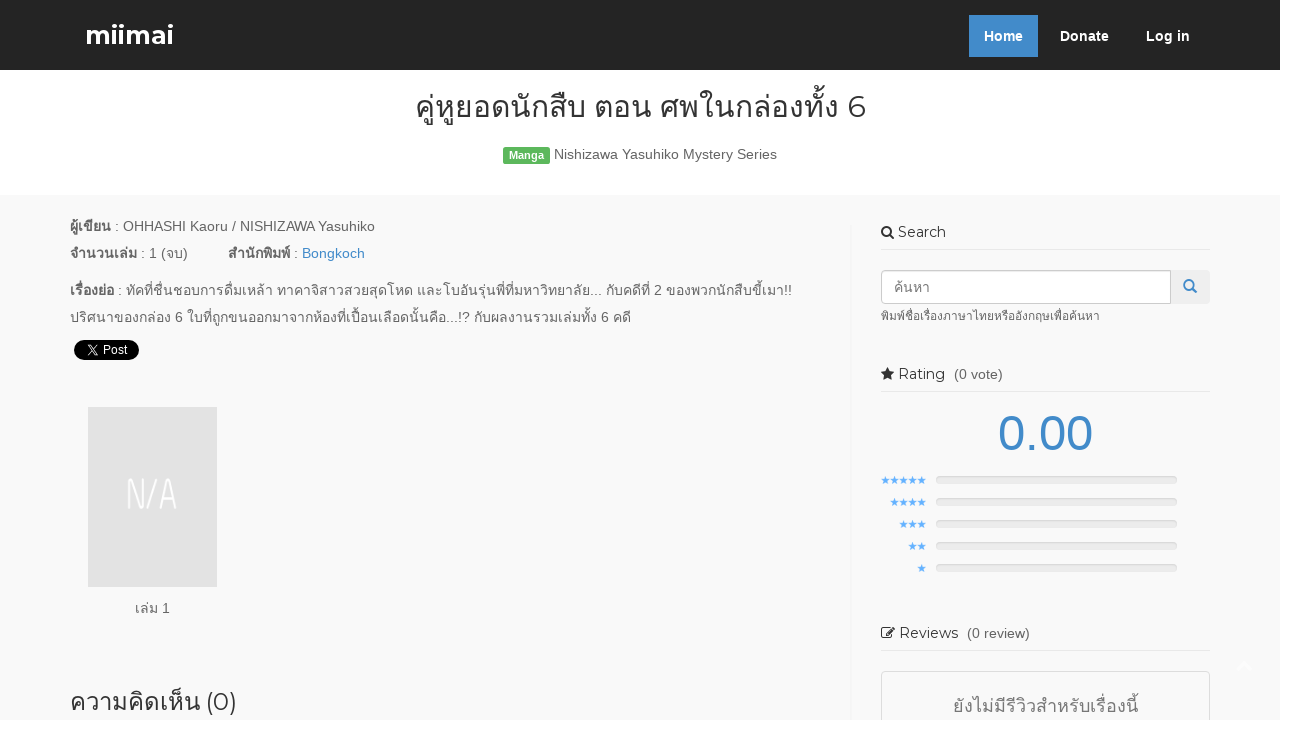

--- FILE ---
content_type: text/html; charset=UTF-8
request_url: https://miimaiapp.com/item/uxE6DbmBtjyhe337bYZLOA
body_size: 5120
content:
<!DOCTYPE html> <html lang="en"> <head> <meta http-equiv="Content-Type" content="text/html; charset=UTF-8" /> <meta http-equiv="X-UA-Compatible" content="IE=edge"> <meta name="description" content="miimai แอปสำหรับนักสะสมหนังสือการ์ตูนและไลท์โนเวล"> <meta name="keywords" content="miimai,manga,light novelคู่หูยอดนักสืบ ตอน ศพในกล่องทั้ง 6,Nishizawa Yasuhiko Mystery Series"> <meta name="author" content="aniccom"> <meta property="fb:app_id" content="1791255771102072" /> <meta property="fb:admins" content="364712557010090" /> <meta property="og:url" content="https://miimaiapp.com/item/uxE6DbmBtjyhe337bYZLOA" /> <meta property="og:type" content="website" /> <meta property="og:title" content="คู่หูยอดนักสืบ ตอน ศพในกล่องทั้ง 6" /> <meta property="og:image" content="" /> <meta property="og:site_name" content="miimaiapp.com" /> <meta name="viewport" content="width=device-width, initial-scale=1, maximum-scale=1"> <title>miimai - คู่หูยอดนักสืบ ตอน ศพในกล่องทั้ง 6 - Nishizawa Yasuhiko Mystery Series</title> <link rel="shortcut icon" href="https://miimaiapp.com/img/favicon.ico" type="image/x-icon"> <link rel="stylesheet" type="text/css" href="https://fonts.googleapis.com/css?family=Lato:400,300,700,900"> <link rel="stylesheet" type="text/css" href="https://fonts.googleapis.com/css?family=Montserrat:400,700"> <link href="https://miimaiapp.com/css/bootstrap.min.css" rel="stylesheet"> <link rel="stylesheet" href="https://miimaiapp.com/css/font-awesome.min.css" /> <link rel="stylesheet" href="https://miimaiapp.com/css/animate.css"> <link rel="stylesheet" href="https://miimaiapp.com/css/style.min.css"> <!-- HTML5 Shim and Respond.js IE8 support of HTML5 elements and media queries --> <!-- WARNING: Respond.js doesn't work if you view the page via file:// --> <!--[if lt IE 9]> <script src="https://oss.maxcdn.com/html5shiv/3.7.2/html5shiv.min.js"></script> <script src="https://oss.maxcdn.com/respond/1.4.2/respond.min.js"></script> <![endif]--> </head> <body> <div id="fb-root"></div> <script>(function(d, s, id) { var js, fjs = d.getElementsByTagName(s)[0]; if (d.getElementById(id)) return; js = d.createElement(s); js.id = id; js.src = "//connect.facebook.net/en_US/sdk.js#xfbml=1&version=v2.5&appId=1791255771102072"; fjs.parentNode.insertBefore(js, fjs); }(document, 'script', 'facebook-jssdk'));</script> <header> <div class="main-menu"> <div class="container"> <div class="row"> <div class="col-md-4"> <h1><a class="navbar-brand" href="https://miimaiapp.com/" data-0="line-height:90px;" data-300="line-height:50px;"> miimai</a></h1> </div> <div class="col-md-8"> <div class="dropdown"> <ul class="nav nav-pills"> <li class="active"><a href="https://miimaiapp.com/">Home</a></li> <!--<li><a href="#">Blog</a></li>--> <li><a href="https://miimaiapp.com/donate">Donate</a></li> <li><a href="https://miimaiapp.com/login">Log in</a></li> </ul> </div> </div> </div> </div> </div> </header> <div class="row mar-bot40"> <div class="col-md-offset-3 col-md-6"> <div class="sections-header"> <h2>คู่หูยอดนักสืบ ตอน ศพในกล่องทั้ง 6</h2> <p> <span class="label label-success">Manga</span> Nishizawa Yasuhiko Mystery Series </p> </div> </div> </div> <section id="content" ng-app="Title" ng-controller="TitleCtrl" data-itemid="uxE6DbmBtjyhe337bYZLOA" data-username=""> <div class="container"> <div class="row"> <div class="col-md-8 col-lg-8"> <div class="row"> <div class="col-xs-8 col-sm-9 col-md-10 col-lg-10"> <label>ผู้เขียน</label> : OHHASHI Kaoru / NISHIZAWA Yasuhiko </div> </div> <p> <label>จำนวนเล่ม</label> : 1 (จบ) <span class="horizontal-space"></span> <label>สำนักพิมพ์</label> : <a href="#">Bongkoch</a> </p> <p><label>เรื่องย่อ</label> : ทัคที่ชื่นชอบการดื่มเหล้า ทาคาจิสาวสวยสุดโหด และโบอันรุ่นพี่ที่มหาวิทยาลัย... กับคดีที่ 2 ของพวกนักสืบขี้เมา!! ปริศนาของกล่อง 6 ใบที่ถูกขนออกมาจากห้องที่เปื้อนเลือดนั้นคือ...!? กับผลงานรวมเล่มทั้ง 6 คดี </p> <p> <span style="margin-bottom: 0px;"> <div class="fb-share-button" data-href="https://miimaiapp.com/item/uxE6DbmBtjyhe337bYZLOA" data-layout="button_count"></div> <a href="https://twitter.com/share" class="twitter-share-button"{count} data-text="คู่หูยอดนักสืบ ตอน ศพในกล่องทั้ง 6" data-hashtags="miimai"></a> </span> </p> <p>&nbsp;</p> <div class="row"> <div class="col-xs-6 col-sm-3 col-md-3 col-lg-3 book-cover-box"> <img src="https://miimaiapp.com/img/na.png" class="book-cover-default" /> <p>เล่ม 1 </p> </div> </div> <h3>ความคิดเห็น (0)</h3> <div class="well login-warning"> กรุณา <a href="https://miimaiapp.com/login">ลงชื่อเข้าใช้</a> เพื่อแสดงความคิดเห็น </div> </div> <div class="col-md-4 col-lg-4"> <aside class="right-sidebar"> <div class="widget"> <h5 class="widgetheading"><i class="fa fa-search"></i> Search</h5> <form action="https://miimaiapp.com/item/list" method="get" id="search_form"> <div class="input-group col-md-12"> <input type="text" id="query" name="query" class="search-query form-control" placeholder="ค้นหา" /> <span class="input-group-btn"> <button class="btn" type="submit"> <span class=" glyphicon glyphicon-search"></span> </button> </span> </div> <small>พิมพ์ชื่อเรื่องภาษาไทยหรืออังกฤษเพื่อค้นหา</small> </form> </div> <div class="widget" ng-controller="RatingWidgetCtrl"> <h5 class="widgetheading"> <i class="fa fa-star"></i> Rating <span class="loading-hidden heading-counter" ng-show="!rating.sum_rating_loading"> ({{rating.item_rating_total_user}} {{rating.item_rating_total_user > 1 ? "votes" : "vote"}}) </span> </h5> <div class="loader" ng-show="rating.sum_rating_loading"></div> <div class="loading-hidden" ng-show="!rating.sum_rating_loading"> <div class="rating-sum-container" data-item-rating="0.00" data-user-rating="0" data-item-rating-total-user="0"> <p><span class="rating-sum">{{rating.item_rating}}</span></p> </div> <ul class="rating-result" data-item-5-rating-num="0" data-item-4-rating-num="0" data-item-3-rating-num="0" data-item-2-rating-num="0" data-item-1-rating-num="0" > <li ng-repeat="rating_percent in rating.rating_num_percent | orderBy:'-star'"> <img ng-src="https://miimaiapp.com/img/{{ rating_percent.star }}-star.png" class="rating-result-star" /> <div class="progress"> <div class="progress-bar progress-bar-info" role="progressbar" aria-valuenow="{{ rating_percent.percent }}" aria-valuemin="0" aria-valuemax="100" style="width: {{ rating_percent.percent }}%;"></div> </div> <div class="clearfix"></div> </li> </ul> </div> </div> <div class="widget"> <h5 class="widgetheading"> <i class="fa fa-pencil-square-o"></i> Reviews <span class="heading-counter">(0 review)</span> </h5> <div class="media-content review-item text-center"> <h4 class="text-muted no-review">ยังไม่มีรีวิวสำหรับเรื่องนี้</h4> </div> </div> <div class="widget"> <h5 class="widgetheading"><i class="fa fa-random"></i> Random</h5> <ul class="cat"> <li><a href="/item/ZCLGOaf3-iTkHPJv3-J4Mg">รักกันก่อนค่อยแต่งกันนะ</a></li> <li><a href="/item/Hb78WUoOBgLBHTMlcgpI5Q">สลักรักเขี้ยวมังกรแห่งโพ้นทะเล</a></li> <li><a href="/item/AMq5j4ryprKAmzXB445-dw">หลังโดนไล่ออกจากโรงงานนรก ฉันก็โดนตกไปเป็นจอมเวทราชสำนัก</a></li> <li><a href="/item/2btWrB2FGfyke1sfYYj3sQ">คุณแม่มือใหม่วัยทีนเอจ</a></li> <li><a href="/item/ZzPu9zgKA7Skx3MxiaiVTw">ไข่มุกรักสีชมพู</a></li> </ul> </div> <div class="widget"> <h5 class="widgetheading"><i class="fa fa-cube"></i> Partners</h5> <div style="margin-bottom: 8px;"> <center> <a href="http://anitime.in.th" target="_blank"> <img src="https://miimaiapp.com/img/anitime_banner.gif" alt="นิตยสารออนไลน์สำหรับคนรักการ์ตูนมาก | Anitime" /> </a> </center> </div> <div> <center> <a href="http://akibatan.com" target="_blank"> <img src="https://miimaiapp.com/img/akibamiimai.jpg" alt="Akibatan All About Japan Subculture ข่าวสาร การ์ตูน วัฒนธรรมญี่ปุ่น" /> </a> </center> </div> </div> </aside> </div> </div> </div> <!-- /container --> <!-- modal --> <div class="modal fade" id="report-form-modal" ng-controller="ReportModalCtrl" tabindex="-1" role="dialog"> <div class="modal-dialog" role="document"> <div class="modal-content"> <div class="modal-header"> <button type="button" class="close" data-dismiss="modal" aria-label="Close"><span aria-hidden="true">&times;</span></button> <h4 class="modal-title"> <i class="fa fa-flag"></i> แจ้งลบ{{report_form_type_text}}นี้ </h4> </div> <div class="modal-body"> <div ng-show="submit_report_success" class="alert alert-success alert-dismissible" role="alert"> <strong>ส่งคำขอสำเร็จ!</strong> คำขอแจ้งลบ{{report_form_type_text}}ของคุณ ได้ถูกส่งไปยังผู้ดูแลระบบแล้ว </div> <div ng-show="!submit_report_success"> <div ng-show="submit_report_error" class="alert alert-danger alert-dismissible" role="alert"> <button type="button" class="close" data-dismiss="alert" aria-label="Close"><span aria-hidden="true">&times;</span></button> <strong>เกิดข้อผิดพลาด!</strong> ไม่สามารถแจ้งลบ{{report_form_type_text}}ได้ในขณะนี้ กรุณาลองใหม่อีกครั้ง </div> <form class="form-horizontal" name="reportForm"> <div class="form-group required" ng-class="{ 'has-error' : reportForm.reason.$invalid && !reportForm.reason.$pristine}"> <label class="col-xs-12 col-sm-3 col-md-3 col-lg-3 control-label">เหตุผลของคุณ</label> <div class="col-xs-12 col-sm-8 col-md-8 col-lg-8"> <textarea class="form-control" rows="8" name="reason" ng-model="report_form.reason" required></textarea> </div> </div> <div class="form-group"> <div class="col-md-offset-3 col-lg-offset-3 col-md-8 col-lg-8"> <button type="submit" class="btn btn-primary btn-block" ng-disabled="loading_report_form || reportForm.$invalid" ng-click="submitReportForm()">แจ้งลบ{{report_form_type_text}}</button> </div> </div> </div> </form> </div> </div> </div> </div> <div class="modal fade" id="review-list-modal" tabindex="-1" role="dialog"> <div class="modal-dialog modal-lg"> <div class="modal-content"> <div class="modal-header"> <button type="button" class="close" data-dismiss="modal" aria-label="Close"><span aria-hidden="true">&times;</span></button> <h4 class="modal-title"><i class="fa fa-pencil-square-o"></i> รีวิวทั้งหมด</h4> </div> <div class="modal-body"> </div> </div> </div> </div> </section> <script src="https://ajax.googleapis.com/ajax/libs/jquery/1.11.1/jquery.min.js"></script> <!-- Include all compiled plugins (below), or include individual files as needed --> <script src="https://miimaiapp.com/js/angular.min.js"></script> <script src="https://miimaiapp.com/js/controllers/TitleCtrl.js"></script> <script src="https://miimaiapp.com/js/controllers/title/RattingCtrl.js"></script> <script src="https://miimaiapp.com/js/controllers/title/ReviewCtrl.js"></script> <script>!function(d,s,id){var js,fjs=d.getElementsByTagName(s)[0],p=/^http:/.test(d.location)?'http':'https';if(!d.getElementById(id)){js=d.createElement(s);js.id=id;js.src=p+'://platform.twitter.com/widgets.js';fjs.parentNode.insertBefore(js,fjs);}}(document, 'script', 'twitter-wjs');</script> <footer> <section id="footer" class="section footer"> <div class="container"> <div class="row animated opacity mar-bot20" data-andown="fadeIn" data-animation="animation"> <div class="col-sm-12 align-center"> <ul class="social-network social-circle"> <li><a href="https://www.facebook.com/miimaiapp" class="icoFacebook" title="Facebook" target="_blank"><i class="fa fa-facebook"></i></a></li> <li><a href="https://twitter.com/miimaiapp" class="icoTwitter" title="Twitter" target="_blank"><i class="fa fa-twitter"></i></a></li> <li><a href="mailto:miimaiapp@gmail.com" class="icoEmail" title="Email"><i class="fa fa-envelope"></i></a></li> <li><a href="https://play.google.com/store/apps/details?id=aniccom.miimai" class="icoPlayStore" title="Play Store"><i class="fa fa-android"></i></a></li> <li><a href="https://itunes.apple.com/app/miimai/id916104433?mt=8" class="icoAppStore" title="iTune App Store"><i class="fa fa-apple"></i></a></li> <li> <a title="shopify analytics tool" href="http://statcounter.com/shopify/" target="_blank"> <img src="https://c.statcounter.com/10763910/0/ef49ff03/0/" alt="shopify analytics tool" style="border:none;"> </a> <a href="http://statcounter.com/p10763910/?guest=1" target="_blank">View My Stats</a> </li> </ul> </div> </div> <div class="row align-center copyright"> <div class="col-sm-12"> <p>Copyright &copy; 2015 miimai - by aniccom</p> </div> <!-- All links in the footer should remain intact. Licenseing information is available at: http://bootstraptaste.com/license/ You can buy this theme without footer links online at: http://bootstraptaste.com/buy/?theme=Hidayah --> </div> </div> </section> <a href="#" class="scrollup"><i class="fa fa-chevron-up"> </i></a> </footer> <!-- jQuery (necessary for Bootstrap's JavaScript plugins) --> <script src="https://ajax.googleapis.com/ajax/libs/jquery/1.11.1/jquery.min.js"></script> <!-- Include all compiled plugins (below), or include individual files as needed --> <script src="https://miimaiapp.com/js/bootstrap.min.js"></script> <script> (function(i,s,o,g,r,a,m){i['GoogleAnalyticsObject']=r;i[r]=i[r]||function(){ (i[r].q=i[r].q||[]).push(arguments)},i[r].l=1*new Date();a=s.createElement(o), m=s.getElementsByTagName(o)[0];a.async=1;a.src=g;m.parentNode.insertBefore(a,m) })(window,document,'script','//www.google-analytics.com/analytics.js','ga'); ga('create', 'UA-71212890-1', 'auto'); ga('send', 'pageview'); </script> </body> </html> 

--- FILE ---
content_type: application/javascript
request_url: https://miimaiapp.com/js/controllers/TitleCtrl.js
body_size: 3640
content:
var app = angular.module('Title', []);

app.controller('TitleCtrl', function($scope, $http) {
  $scope.encoded_item_id = $('#content').data('itemid');
  $scope.username = $('#content').data('username');
  $('.loading-hidden').removeClass('loading-hidden');
});

app.controller('ReportModalCtrl', function($scope, $http) {
  $scope.submit_report_error = false;
  $scope.submit_report_success = false;
  $scope.report_form = {};

  $('.report-link').click(function(e) {
    $scope.report_form.id = $(e.currentTarget).data('id');
    $scope.report_form_type = $(e.currentTarget).data('type');
  });

  $('#report-form-modal').on('show.bs.modal', function () {
    $scope.submit_report_error = false;
    $scope.submit_report_success = false;
    
    $scope.report_form_type_text = "ความคิดเห็น";
    if ($scope.report_form_type == "review") {
      $scope.report_form_type_text = "รีวิว";
    }

    $scope.report_form.reason = "";
    $scope.reportForm.reason.$invalid = false;
    $scope.reportForm.reason.$setPristine();
    $scope.$apply();
  });

  $scope.submitReportForm = function() {
    var data = jQuery.extend({}, $scope.report_form);

    $scope.submit_report_error = false;
    $scope.submit_report_success = false;
    $scope.loading_report_form = true;

    var path = "../comment/report";
    if ($scope.report_form_type == "review") {
      path = "../review/report";
    }
    
    $http.post(path, data)
      .success(function(res) {
        if (res.result && res.result === 'success') {
          $scope.submit_report_error = false;
          $scope.submit_report_success = true;
        } else {
          $scope.submit_report_error = true;
          $scope.submit_report_success = false;
        }
        $scope.loading_report_form = false;
      })
      .error(function(res) {
          $scope.submit_report_error = true;
          $scope.submit_report_success = false;
          $scope.loading_report_form = false;
      });
  };
});

app.factory('formatUtils', [function () {
	return {
		htmlspecialchars_decode : function(string, quote_style) {
			var optTemp = 0,
    		i = 0,
    		noquotes = false;
  			if (typeof quote_style === 'undefined') {
    			quote_style = 2;
  			}
        if (!string) {
          return string;
        }

  			string = string.toString().replace(/&lt;/g, '<').replace(/&gt;/g, '>');
  			var OPTS = {
			    'ENT_NOQUOTES': 0,
			    'ENT_HTML_QUOTE_SINGLE': 1,
			    'ENT_HTML_QUOTE_DOUBLE': 2,
			    'ENT_COMPAT': 2,
			    'ENT_QUOTES': 3,
			    'ENT_IGNORE': 4
  			};
  			if (quote_style === 0) { noquotes = true; }
  			if (typeof quote_style !== 'number') { // Allow for a single string or an array of string flags
    			quote_style = [].concat(quote_style);
    			for (i = 0; i < quote_style.length; i++) {
      				// Resolve string input to bitwise e.g. 'PATHINFO_EXTENSION' becomes 4
      				if (OPTS[quote_style[i]] === 0) {
        				noquotes = true;
      				} else if (OPTS[quote_style[i]]) {
        				optTemp = optTemp | OPTS[quote_style[i]];
      				}
    			}
    			quote_style = optTemp;
  			}
  			if (quote_style & OPTS.ENT_HTML_QUOTE_SINGLE) {
    			string = string.replace(/&#0*39;/g, "'"); // PHP doesn't currently escape if more than one 0, but it should
    			// string = string.replace(/&apos;|&#x0*27;/g, "'"); // This would also be useful here, but not a part of PHP
  			}
  			if (!noquotes) {
    			string = string.replace(/&quot;/g, '"');
  			}
  			// Put this in last place to avoid escape being double-decoded
  			string = string.replace(/&amp;/g, '&');

  			return string;
		}
	};
}]);